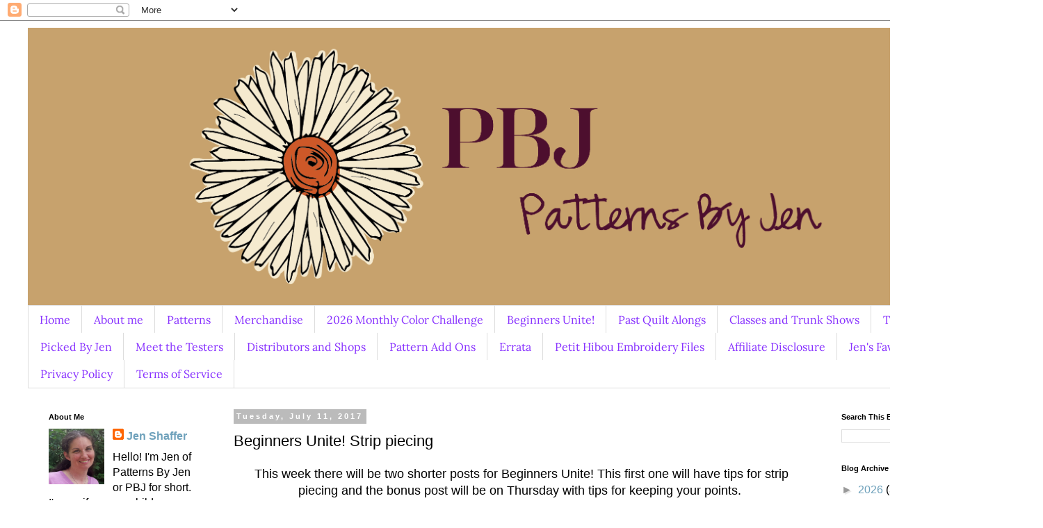

--- FILE ---
content_type: text/plain
request_url: https://www.google-analytics.com/j/collect?v=1&_v=j102&a=84345345&t=pageview&_s=1&dl=https%3A%2F%2Fpatternsbyjen.blogspot.com%2F2017%2F07%2Fbeginners-unite-strip-piecing.html&ul=en-us%40posix&dt=Patterns%20By%20Jen%3A%20Beginners%20Unite!%20Strip%20piecing&sr=1280x720&vp=1280x720&_u=IEBAAEABAAAAACAAI~&jid=1169018351&gjid=1611383361&cid=988994090.1768378213&tid=UA-150126783-1&_gid=1063989114.1768378213&_r=1&_slc=1&z=560086451
body_size: -454
content:
2,cG-VLVKGK8F6C